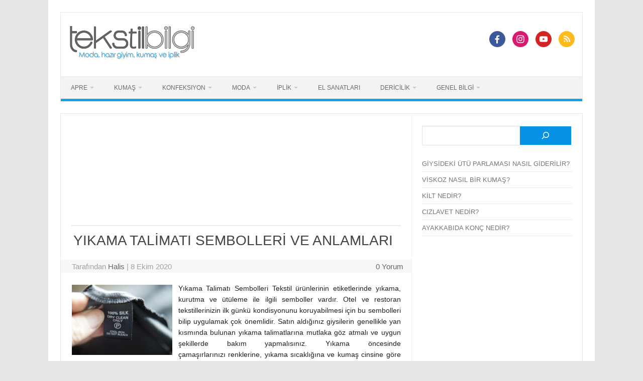

--- FILE ---
content_type: text/html; charset=utf-8
request_url: https://www.google.com/recaptcha/api2/aframe
body_size: 267
content:
<!DOCTYPE HTML><html><head><meta http-equiv="content-type" content="text/html; charset=UTF-8"></head><body><script nonce="BE0dSfeaAfkU8vyRl--hCQ">/** Anti-fraud and anti-abuse applications only. See google.com/recaptcha */ try{var clients={'sodar':'https://pagead2.googlesyndication.com/pagead/sodar?'};window.addEventListener("message",function(a){try{if(a.source===window.parent){var b=JSON.parse(a.data);var c=clients[b['id']];if(c){var d=document.createElement('img');d.src=c+b['params']+'&rc='+(localStorage.getItem("rc::a")?sessionStorage.getItem("rc::b"):"");window.document.body.appendChild(d);sessionStorage.setItem("rc::e",parseInt(sessionStorage.getItem("rc::e")||0)+1);localStorage.setItem("rc::h",'1768362532270');}}}catch(b){}});window.parent.postMessage("_grecaptcha_ready", "*");}catch(b){}</script></body></html>

--- FILE ---
content_type: application/javascript; charset=utf-8
request_url: https://fundingchoicesmessages.google.com/f/AGSKWxXz6BCf8gJ5E6mh7qPnGJxx_Dz3tg_8v-861hhDzy8mjd9qIrqxZqi1J4ptTvSCrIWlEa_NLzzz0wPgCJs6vvAx5TYgZHNWpp2T47TmuT1qWN7oi8EdLOLbfoNhkV2eLVES9Qeb3c9eFiPrKYTtCk6SAVRYsTZeTMHU7VnscHENVb0a_bRul-22KKDS/__adaptvad._elements/ads//adsAPI./oas.js/openads-
body_size: -1289
content:
window['d41b471a-223c-4fee-ac82-a3373eaecb8c'] = true;